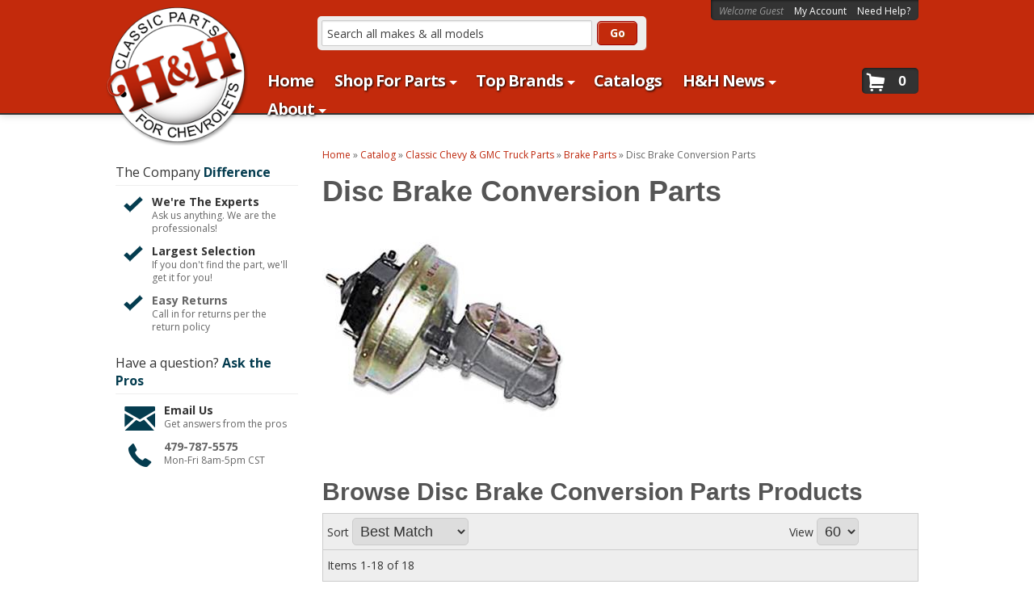

--- FILE ---
content_type: text/javascript;charset=UTF-8
request_url: https://www.shopperapproved.com/widgets/aggregates/13437/13712781.js
body_size: 17
content:

//Write to /var/www/releases/7570_21d3e690f030a953b7e4c0d96574449591f016be/cached/widgets/aggregates/13437/13712781.js
var sa_cached = false;

var sa_filename = '/widgets/aggregates/13437/13712781.js';
(function(){//No reviews. 0 : 1 
// Cached 2026-01-25 04:04:30



if (typeof(sa_cached) == 'undefined') {
    sa_cached = '1';
}
else {
    sa_cached = (sa_cached) ? '1' : '0';
}
if (typeof(sa_filename) != 'undefined') {
    const sa_this = document.querySelector('script[src*="'+sa_filename+'"]');
    let sa_file = (sa_this) ? sa_this.getAttribute('src'): null;
    if (!sa_file) {
        sa_file = sa_filename;
    }
}
}) ();


--- FILE ---
content_type: text/javascript;charset=UTF-8
request_url: https://www.shopperapproved.com/widgets/aggregates/13437/13709582.js
body_size: -216
content:

//Write to /var/www/releases/7570_21d3e690f030a953b7e4c0d96574449591f016be/cached/widgets/aggregates/13437/13709582.js
var sa_cached = false;

var sa_filename = '/widgets/aggregates/13437/13709582.js';
(function(){//No reviews. 0 : 1 
// Cached 2026-01-25 04:04:30



if (typeof(sa_cached) == 'undefined') {
    sa_cached = '1';
}
else {
    sa_cached = (sa_cached) ? '1' : '0';
}
if (typeof(sa_filename) != 'undefined') {
    const sa_this = document.querySelector('script[src*="'+sa_filename+'"]');
    let sa_file = (sa_this) ? sa_this.getAttribute('src'): null;
    if (!sa_file) {
        sa_file = sa_filename;
    }
}
}) ();


--- FILE ---
content_type: text/javascript;charset=UTF-8
request_url: https://www.shopperapproved.com/widgets/aggregates/13437/13712779.js
body_size: -217
content:

//Write to /var/www/releases/7570_21d3e690f030a953b7e4c0d96574449591f016be/cached/widgets/aggregates/13437/13712779.js
var sa_cached = false;

var sa_filename = '/widgets/aggregates/13437/13712779.js';
(function(){//No reviews. 0 : 1 
// Cached 2026-01-25 04:04:30



if (typeof(sa_cached) == 'undefined') {
    sa_cached = '1';
}
else {
    sa_cached = (sa_cached) ? '1' : '0';
}
if (typeof(sa_filename) != 'undefined') {
    const sa_this = document.querySelector('script[src*="'+sa_filename+'"]');
    let sa_file = (sa_this) ? sa_this.getAttribute('src'): null;
    if (!sa_file) {
        sa_file = sa_filename;
    }
}
}) ();


--- FILE ---
content_type: text/javascript;charset=UTF-8
request_url: https://www.shopperapproved.com/widgets/aggregates/13437/13712777.js
body_size: -165
content:

//Write to /var/www/releases/7570_21d3e690f030a953b7e4c0d96574449591f016be/cached/widgets/aggregates/13437/13712777.js
var sa_cached = false;

var sa_filename = '/widgets/aggregates/13437/13712777.js';
(function(){//No reviews. 0 : 1 
// Cached 2026-01-25 05:14:58



if (typeof(sa_cached) == 'undefined') {
    sa_cached = '1';
}
else {
    sa_cached = (sa_cached) ? '1' : '0';
}
if (typeof(sa_filename) != 'undefined') {
    const sa_this = document.querySelector('script[src*="'+sa_filename+'"]');
    let sa_file = (sa_this) ? sa_this.getAttribute('src'): null;
    if (!sa_file) {
        sa_file = sa_filename;
    }
}
}) ();


--- FILE ---
content_type: text/javascript;charset=UTF-8
request_url: https://www.shopperapproved.com/widgets/aggregates/13437/13712785.js
body_size: -211
content:

//Write to /var/www/releases/7570_21d3e690f030a953b7e4c0d96574449591f016be/cached/widgets/aggregates/13437/13712785.js
var sa_cached = false;

var sa_filename = '/widgets/aggregates/13437/13712785.js';
(function(){//No reviews. 0 : 1 
// Cached 2026-01-25 04:04:30



if (typeof(sa_cached) == 'undefined') {
    sa_cached = '1';
}
else {
    sa_cached = (sa_cached) ? '1' : '0';
}
if (typeof(sa_filename) != 'undefined') {
    const sa_this = document.querySelector('script[src*="'+sa_filename+'"]');
    let sa_file = (sa_this) ? sa_this.getAttribute('src'): null;
    if (!sa_file) {
        sa_file = sa_filename;
    }
}
}) ();


--- FILE ---
content_type: text/javascript;charset=UTF-8
request_url: https://www.shopperapproved.com/widgets/aggregates/13437/13712786.js
body_size: -217
content:

//Write to /var/www/releases/7570_21d3e690f030a953b7e4c0d96574449591f016be/cached/widgets/aggregates/13437/13712786.js
var sa_cached = false;

var sa_filename = '/widgets/aggregates/13437/13712786.js';
(function(){//No reviews. 0 : 1 
// Cached 2026-01-25 04:04:30



if (typeof(sa_cached) == 'undefined') {
    sa_cached = '1';
}
else {
    sa_cached = (sa_cached) ? '1' : '0';
}
if (typeof(sa_filename) != 'undefined') {
    const sa_this = document.querySelector('script[src*="'+sa_filename+'"]');
    let sa_file = (sa_this) ? sa_this.getAttribute('src'): null;
    if (!sa_file) {
        sa_file = sa_filename;
    }
}
}) ();


--- FILE ---
content_type: text/javascript;charset=UTF-8
request_url: https://www.shopperapproved.com/widgets/aggregates/13437/13712783.js
body_size: -216
content:

//Write to /var/www/releases/7570_21d3e690f030a953b7e4c0d96574449591f016be/cached/widgets/aggregates/13437/13712783.js
var sa_cached = false;

var sa_filename = '/widgets/aggregates/13437/13712783.js';
(function(){//No reviews. 0 : 1 
// Cached 2026-01-25 04:04:30



if (typeof(sa_cached) == 'undefined') {
    sa_cached = '1';
}
else {
    sa_cached = (sa_cached) ? '1' : '0';
}
if (typeof(sa_filename) != 'undefined') {
    const sa_this = document.querySelector('script[src*="'+sa_filename+'"]');
    let sa_file = (sa_this) ? sa_this.getAttribute('src'): null;
    if (!sa_file) {
        sa_file = sa_filename;
    }
}
}) ();


--- FILE ---
content_type: text/javascript;charset=UTF-8
request_url: https://hhclassic.com/files/js/app.js
body_size: 307
content:
(function($,window,undefined){'use strict';var $doc=$(document),Modernizr=window.Modernizr;$(document).ready(function(){$.fn.foundationAlerts?$doc.foundationAlerts():null;$.fn.foundationButtons?$doc.foundationButtons():null;$.fn.foundationAccordion?$doc.foundationAccordion():null;$.fn.foundationNavigation?$doc.foundationNavigation():null;$.fn.foundationTopBar?$doc.foundationTopBar():null;$.fn.foundationCustomForms?$doc.foundationCustomForms():null;$.fn.foundationMediaQueryViewer?$doc.foundationMediaQueryViewer():null;$.fn.foundationTabs?$doc.foundationTabs({callback:$.foundation.customForms.appendCustomMarkup}):null;$.fn.foundationTooltips?$doc.foundationTooltips():null;$.fn.foundationMagellan?$doc.foundationMagellan():null;$.fn.foundationClearing?$doc.foundationClearing():null;$.fn.placeholder?$('input, textarea').placeholder():null});if(Modernizr.touch&&!window.location.hash){$(window).load(function(){setTimeout(function(){window.scrollTo(0,1)},0)})}})(jQuery,this);$(function(){$(".wsm-prod-stock-id > label").text("Part#: ")})

--- FILE ---
content_type: text/javascript;charset=UTF-8
request_url: https://hhclassic.com/files/js/jquery-foundation-orbit.js
body_size: 5073
content:
(function($){'use strict';$.fn.findFirstImage=function(){return this.first().find('img').andSelf().filter('img').first()};var ORBIT={defaults:{animation:'horizontal-push',animationSpeed:600,timer:!0,advanceSpeed:4000,pauseOnHover:!1,startClockOnMouseOut:!1,startClockOnMouseOutAfter:1000,directionalNav:!0,directionalNavRightText:'Right',directionalNavLeftText:'Left',captions:!0,captionAnimation:'fade',captionAnimationSpeed:600,resetTimerOnClick:!1,bullets:!1,bulletThumbs:!1,bulletThumbLocation:'',bulletThumbsHideOnSmall:!0,afterSlideChange:$.noop,afterLoadComplete:$.noop,fluid:!0,centerBullets:!0,singleCycle:!1,slideNumber:!1,stackOnSmall:!1},activeSlide:0,numberSlides:0,orbitWidth:null,orbitHeight:null,locked:null,timerRunning:null,degrees:0,wrapperHTML:'<div class="orbit-wrapper" />',timerHTML:'<div class="timer"><span class="mask"><span class="rotator"></span></span><span class="pause"></span></div>',captionHTML:'<div class="orbit-caption"></div>',directionalNavHTML:'<div class="slider-nav hide-for-small"><span class="right"></span><span class="left"></span></div>',bulletHTML:'<ul class="orbit-bullets"></ul>',slideNumberHTML:'<span class="orbit-slide-counter"></span>',init:function(element,options){var $imageSlides,imagesLoadedCount=0,self=this;this.clickTimer=$.proxy(this.clickTimer,this);this.addBullet=$.proxy(this.addBullet,this);this.resetAndUnlock=$.proxy(this.resetAndUnlock,this);this.stopClock=$.proxy(this.stopClock,this);this.startTimerAfterMouseLeave=$.proxy(this.startTimerAfterMouseLeave,this);this.clearClockMouseLeaveTimer=$.proxy(this.clearClockMouseLeaveTimer,this);this.rotateTimer=$.proxy(this.rotateTimer,this);this.options=$.extend({},this.defaults,options);if(this.options.timer==='false')this.options.timer=!1;if(this.options.captions==='false')this.options.captions=!1;if(this.options.directionalNav==='false')this.options.directionalNav=!1;this.$element=$(element);this.$wrapper=this.$element.wrap(this.wrapperHTML).parent();this.$slides=this.$element.children('img, a, div, figure, li');this.$element.on('movestart',function(e){if((e.distX>e.distY&&e.distX<-e.distY)||(e.distX<e.distY&&e.distX>-e.distY)){e.preventDefault()}});this.$element.bind('orbit.next',function(){self.shift('next')});this.$element.bind('orbit.prev',function(){self.shift('prev')});this.$element.bind('swipeleft',function(){$(this).trigger('orbit.next')});this.$element.bind('swiperight',function(){$(this).trigger('orbit.prev')});this.$element.bind('orbit.goto',function(event,index){self.shift(index)});this.$element.bind('orbit.start',function(event,index){self.startClock()});this.$element.bind('orbit.stop',function(event,index){self.stopClock()});$imageSlides=this.$slides.filter('img');if($imageSlides.length===0){this.loaded()}else{$imageSlides.bind('imageready',function(){imagesLoadedCount+=1;if(imagesLoadedCount===$imageSlides.length){self.loaded()}})}},loaded:function(){this.$element.addClass('orbit').css({width:'1px',height:'1px'});if(this.options.stackOnSmall){this.$element.addClass('orbit-stack-on-small')}
this.$slides.addClass('orbit-slide').css({"opacity":0});this.setDimentionsFromLargestSlide();this.updateOptionsIfOnlyOneSlide();this.setupFirstSlide();this.notifySlideChange();if(this.options.timer){this.setupTimer();this.startClock()}
if(this.options.captions){this.setupCaptions()}
if(this.options.directionalNav){this.setupDirectionalNav()}
if(this.options.bullets){this.setupBulletNav();this.setActiveBullet()}
this.options.afterLoadComplete.call(this);Holder.run()},currentSlide:function(){return this.$slides.eq(this.activeSlide)},notifySlideChange:function(){if(this.options.slideNumber){var txt=(this.activeSlide+1)+' of '+this.$slides.length;this.$element.trigger("orbit.change",{slideIndex:this.activeSlide,slideCount:this.$slides.length});if(this.$counter===undefined){var $counter=$(this.slideNumberHTML).html(txt);this.$counter=$counter;this.$wrapper.append(this.$counter)}else{this.$counter.html(txt)}}},setDimentionsFromLargestSlide:function(){var self=this,$fluidPlaceholder;self.$element.add(self.$wrapper).width(this.$slides.first().outerWidth());self.$element.add(self.$wrapper).height(this.$slides.first().height());self.orbitWidth=this.$slides.first().outerWidth();self.orbitHeight=this.$slides.first().height();$fluidPlaceholder=this.$slides.first().findFirstImage().clone();this.$slides.each(function(){var slide=$(this),slideWidth=slide.outerWidth(),slideHeight=slide.height();if(slideWidth>self.$element.outerWidth()){self.$element.add(self.$wrapper).width(slideWidth);self.orbitWidth=self.$element.outerWidth()}
if(slideHeight>self.$element.height()){self.$element.add(self.$wrapper).height(slideHeight);self.orbitHeight=self.$element.height();$fluidPlaceholder=$(this).findFirstImage().clone()}
self.numberSlides+=1});if(this.options.fluid){if(typeof this.options.fluid==="string"){$fluidPlaceholder=$("<img>").attr("data-src","holder.js/"+this.options.fluid)}
self.$element.prepend($fluidPlaceholder);$fluidPlaceholder.addClass('fluid-placeholder');self.$element.add(self.$wrapper).css({width:'inherit'});self.$element.add(self.$wrapper).css({height:'inherit'});$(window).bind('resize',function(){self.orbitWidth=self.$element.outerWidth();self.orbitHeight=self.$element.height()})}},lock:function(){this.locked=!0},unlock:function(){this.locked=!1},updateOptionsIfOnlyOneSlide:function(){if(this.$slides.length===1){this.options.directionalNav=!1;this.options.timer=!1;this.options.bullets=!1}},setupFirstSlide:function(){var self=this;this.$slides.first().css({"z-index":3,"opacity":1}).fadeIn(function(){self.$slides.css({"display":"block"})})},startClock:function(){var self=this;if(!this.options.timer){return!1}
if(this.$timer.is(':hidden')){this.clock=setInterval(function(){self.$element.trigger('orbit.next')},this.options.advanceSpeed)}else{this.timerRunning=!0;this.$pause.removeClass('active');this.clock=setInterval(this.rotateTimer,this.options.advanceSpeed/180,!1)}},rotateTimer:function(reset){var degreeCSS="rotate("+this.degrees+"deg)";this.degrees+=2;this.$rotator.css({"-webkit-transform":degreeCSS,"-moz-transform":degreeCSS,"-o-transform":degreeCSS,"-ms-transform":degreeCSS});if(reset){this.degrees=0;this.$rotator.removeClass('move');this.$mask.removeClass('move')}
if(this.degrees>180){this.$rotator.addClass('move');this.$mask.addClass('move')}
if(this.degrees>360){this.$rotator.removeClass('move');this.$mask.removeClass('move');this.degrees=0;this.$element.trigger('orbit.next')}},stopClock:function(){if(!this.options.timer){return!1}else{this.timerRunning=!1;clearInterval(this.clock);this.$pause.addClass('active')}},setupTimer:function(){this.$timer=$(this.timerHTML);this.$wrapper.append(this.$timer);this.$rotator=this.$timer.find('.rotator');this.$mask=this.$timer.find('.mask');this.$pause=this.$timer.find('.pause');this.$timer.click(this.clickTimer);if(this.options.startClockOnMouseOut){this.$wrapper.mouseleave(this.startTimerAfterMouseLeave);this.$wrapper.mouseenter(this.clearClockMouseLeaveTimer)}
if(this.options.pauseOnHover){this.$wrapper.mouseenter(this.stopClock)}},startTimerAfterMouseLeave:function(){var self=this;this.outTimer=setTimeout(function(){if(!self.timerRunning){self.startClock()}},this.options.startClockOnMouseOutAfter)},clearClockMouseLeaveTimer:function(){clearTimeout(this.outTimer)},clickTimer:function(){if(!this.timerRunning){this.startClock()}else{this.stopClock()}},setupCaptions:function(){this.$caption=$(this.captionHTML);this.$wrapper.append(this.$caption);this.setCaption()},setCaption:function(){var captionLocation=this.currentSlide().attr('data-caption'),captionHTML;if(!this.options.captions){return!1}
if(captionLocation){if($.trim($(captionLocation).text()).length<1){return!1}
if(captionLocation.charAt(0)=='#'){captionLocation=captionLocation.substring(1,captionLocation.length)}
captionHTML=$('#'+captionLocation).html();this.$caption.attr('id',captionLocation).html(captionHTML);switch(this.options.captionAnimation){case 'none':this.$caption.show();break;case 'fade':this.$caption.fadeIn(this.options.captionAnimationSpeed);break;case 'slideOpen':this.$caption.slideDown(this.options.captionAnimationSpeed);break}}else{switch(this.options.captionAnimation){case 'none':this.$caption.hide();break;case 'fade':this.$caption.fadeOut(this.options.captionAnimationSpeed);break;case 'slideOpen':this.$caption.slideUp(this.options.captionAnimationSpeed);break}}},setupDirectionalNav:function(){var self=this,$directionalNav=$(this.directionalNavHTML);$directionalNav.find('.right').html(this.options.directionalNavRightText);$directionalNav.find('.left').html(this.options.directionalNavLeftText);this.$wrapper.append($directionalNav);this.$wrapper.find('.left').click(function(){self.stopClock();if(self.options.resetTimerOnClick){self.rotateTimer(!0);self.startClock()}
self.$element.trigger('orbit.prev')});this.$wrapper.find('.right').click(function(){self.stopClock();if(self.options.resetTimerOnClick){self.rotateTimer(!0);self.startClock()}
self.$element.trigger('orbit.next')})},setupBulletNav:function(){this.$bullets=$(this.bulletHTML);this.$wrapper.append(this.$bullets);this.$slides.each(this.addBullet);this.$element.addClass('with-bullets');if(this.options.centerBullets)this.$bullets.css('margin-left',-this.$bullets.outerWidth()/2);if(this.options.bulletThumbsHideOnSmall)this.$bullets.addClass('hide-for-small');},addBullet:function(index,slide){var position=index+1,$li=$('<li>'+(position)+'</li>'),thumbName,self=this;if(this.options.bulletThumbs){thumbName=$(slide).attr('data-thumb');if(thumbName){$li.addClass('has-thumb').css({background:"url("+this.options.bulletThumbLocation+thumbName+") no-repeat"})}}
this.$bullets.append($li);$li.data('index',index);$li.click(function(){self.stopClock();if(self.options.resetTimerOnClick){self.rotateTimer(!0);self.startClock()}
self.$element.trigger('orbit.goto',[$li.data('index')])})},setActiveBullet:function(){if(!this.options.bullets){return!1}else{this.$bullets.find('li').removeClass('active').eq(this.activeSlide).addClass('active')}},resetAndUnlock:function(){this.$slides.eq(this.prevActiveSlide).css({"z-index":1});this.unlock();this.options.afterSlideChange.call(this,this.$slides.eq(this.prevActiveSlide),this.$slides.eq(this.activeSlide))},shift:function(direction){var slideDirection=direction;this.prevActiveSlide=this.activeSlide;if(this.prevActiveSlide==slideDirection){return!1}
if(this.$slides.length=="1"){return!1}
if(!this.locked){this.lock();if(direction=="next"){this.activeSlide++;if(this.activeSlide==this.numberSlides){this.activeSlide=0}}else if(direction=="prev"){this.activeSlide--
if(this.activeSlide<0){this.activeSlide=this.numberSlides-1}}else{this.activeSlide=direction;if(this.prevActiveSlide<this.activeSlide){slideDirection="next"}else if(this.prevActiveSlide>this.activeSlide){slideDirection="prev"}}
this.setActiveBullet();this.notifySlideChange();this.$slides.eq(this.prevActiveSlide).css({"z-index":2});if(this.options.animation=="fade"){this.$slides.eq(this.activeSlide).css({"opacity":0,"z-index":3}).animate({"opacity":1},this.options.animationSpeed,this.resetAndUnlock);this.$slides.eq(this.prevActiveSlide).animate({"opacity":0},this.options.animationSpeed)}
if(this.options.animation=="horizontal-slide"){if(slideDirection=="next"){this.$slides.eq(this.activeSlide).css({"left":this.orbitWidth,"z-index":3}).css("opacity",1).animate({"left":0},this.options.animationSpeed,this.resetAndUnlock)}
if(slideDirection=="prev"){this.$slides.eq(this.activeSlide).css({"left":-this.orbitWidth,"z-index":3}).css("opacity",1).animate({"left":0},this.options.animationSpeed,this.resetAndUnlock)}
this.$slides.eq(this.prevActiveSlide).css("opacity",0)}
if(this.options.animation=="vertical-slide"){if(slideDirection=="prev"){this.$slides.eq(this.activeSlide).css({"top":this.orbitHeight,"z-index":3}).css("opacity",1).animate({"top":0},this.options.animationSpeed,this.resetAndUnlock);this.$slides.eq(this.prevActiveSlide).css("opacity",0)}
if(slideDirection=="next"){this.$slides.eq(this.activeSlide).css({"top":-this.orbitHeight,"z-index":3}).css("opacity",1).animate({"top":0},this.options.animationSpeed,this.resetAndUnlock)}
this.$slides.eq(this.prevActiveSlide).css("opacity",0)}
if(this.options.animation=="horizontal-push"){if(slideDirection=="next"){this.$slides.eq(this.activeSlide).css({"left":this.orbitWidth,"z-index":3}).animate({"left":0,"opacity":1},this.options.animationSpeed,this.resetAndUnlock);this.$slides.eq(this.prevActiveSlide).animate({"left":-this.orbitWidth},this.options.animationSpeed,"",function(){$(this).css({"opacity":0})})}
if(slideDirection=="prev"){this.$slides.eq(this.activeSlide).css({"left":-this.orbitWidth,"z-index":3}).animate({"left":0,"opacity":1},this.options.animationSpeed,this.resetAndUnlock);this.$slides.eq(this.prevActiveSlide).animate({"left":this.orbitWidth},this.options.animationSpeed,"",function(){$(this).css({"opacity":0})})}}
if(this.options.animation=="vertical-push"){if(slideDirection=="next"){this.$slides.eq(this.activeSlide).css({top:-this.orbitHeight,"z-index":3}).css("opacity",1).animate({top:0,"opacity":1},this.options.animationSpeed,this.resetAndUnlock);this.$slides.eq(this.prevActiveSlide).css("opacity",0).animate({top:this.orbitHeight},this.options.animationSpeed,"")}
if(slideDirection=="prev"){this.$slides.eq(this.activeSlide).css({top:this.orbitHeight,"z-index":3}).css("opacity",1).animate({top:0},this.options.animationSpeed,this.resetAndUnlock);this.$slides.eq(this.prevActiveSlide).css("opacity",0).animate({top:-this.orbitHeight},this.options.animationSpeed)}}
this.setCaption()}
if(this.activeSlide===this.$slides.length-1&&this.options.singleCycle){this.stopClock()}}};$.fn.orbit=function(options){return this.each(function(){var orbit=$.extend({},ORBIT);orbit.init(this,options)})}})(jQuery);
/*!
 * jQuery imageready Plugin
 * http://www.zurb.com/playground/
 *
 * Copyright 2011, ZURB
 * Released under the MIT License
 */
(function($){var options={};$.event.special.imageready={setup:function(data,namespaces,eventHandle){options=data||options},add:function(handleObj){var $this=$(this),src;if(this.nodeType===1&&this.tagName.toLowerCase()==='img'&&this.src!==''){if(options.forceLoad){src=$this.attr('src');$this.attr('src','');bindToLoad(this,handleObj.handler);$this.attr('src',src)}else if(this.complete||this.readyState===4){handleObj.handler.apply(this,arguments)}else{bindToLoad(this,handleObj.handler)}}},teardown:function(namespaces){$(this).unbind('.imageready')}};function bindToLoad(element,callback){var $this=$(element);$this.bind('load.imageready',function(){callback.apply(element,arguments);$this.unbind('load.imageready')})}}(jQuery));var Holder=Holder||{};(function(app,win){var preempted=!1,fallback=!1,canvas=document.createElement('canvas');function contentLoaded(n,t){var l="complete",s="readystatechange",u=!1,h=u,c=!0,i=n.document,a=i.documentElement,e=i.addEventListener?"addEventListener":"attachEvent",v=i.addEventListener?"removeEventListener":"detachEvent",f=i.addEventListener?"":"on",r=function(e){(e.type!=s||i.readyState==l)&&((e.type=="load"?n:i)[v](f+e.type,r,u),!h&&(h=!0)&&t.call(n,null))},o=function(){try{a.doScroll("left")}catch(n){setTimeout(o,50);return}r("poll")};if(i.readyState==l)t.call(n,"lazy");else{if(i.createEventObject&&a.doScroll){try{c=!n.frameElement}catch(y){}c&&o()}i[e](f+"DOMContentLoaded",r,u),i[e](f+s,r,u),n[e](f+"load",r,u)}};function selector(a){a=a.match(/^(\W)?(.*)/);var b=document["getElement"+(a[1]?a[1]=="#"?"ById":"sByClassName":"sByTagName")](a[2]);var ret=[];b!=null&&(b.length?ret=b:b.length==0?ret=b:ret=[b]);return ret}
function extend(a,b){var c={};for(var d in a)c[d]=a[d];for(var e in b)c[e]=b[e];return c}
function draw(ctx,dimensions,template){var dimension_arr=[dimensions.height,dimensions.width].sort();var maxFactor=Math.round(dimension_arr[1]/16),minFactor=Math.round(dimension_arr[0]/16);var text_height=Math.max(template.size,maxFactor);canvas.width=dimensions.width;canvas.height=dimensions.height;ctx.textAlign="center";ctx.textBaseline="middle";ctx.fillStyle=template.background;ctx.fillRect(0,0,dimensions.width,dimensions.height);ctx.fillStyle=template.foreground;ctx.font="bold "+text_height+"px sans-serif";var text=template.text?template.text:(dimensions.width+"x"+dimensions.height);if(Math.round(ctx.measureText(text).width)/dimensions.width>1){text_height=Math.max(minFactor,template.size)}
ctx.font="bold "+text_height+"px sans-serif";ctx.fillText(text,(dimensions.width/2),(dimensions.height/2),dimensions.width);return canvas.toDataURL("image/png")}
if(!canvas.getContext){fallback=!0}else{if(canvas.toDataURL("image/png").indexOf("data:image/png")<0){fallback=!0}else{var ctx=canvas.getContext("2d")}}
var settings={domain:"holder.js",images:"img",themes:{"gray":{background:"#eee",foreground:"#aaa",size:12},"social":{background:"#3a5a97",foreground:"#fff",size:12},"industrial":{background:"#434A52",foreground:"#C2F200",size:12}}};app.flags={dimensions:{regex:/([0-9]+)x([0-9]+)/,output:function(val){var exec=this.regex.exec(val);return{width:+exec[1],height:+exec[2]}}},colors:{regex:/#([0-9a-f]{3,})\:#([0-9a-f]{3,})/i,output:function(val){var exec=this.regex.exec(val);return{size:settings.themes.gray.size,foreground:"#"+exec[2],background:"#"+exec[1]}}},text:{regex:/text\:(.*)/,output:function(val){return this.regex.exec(val)[1]}}}
for(var flag in app.flags){app.flags[flag].match=function(val){return val.match(this.regex)}}
app.add_theme=function(name,theme){name!=null&&theme!=null&&(settings.themes[name]=theme);return app};app.add_image=function(src,el){var node=selector(el);if(node.length){for(var i=0,l=node.length;i<l;i++){var img=document.createElement("img")
img.setAttribute("data-src",src);node[i].appendChild(img)}}
return app};app.run=function(o){var options=extend(settings,o),images=selector(options.images),preempted=!0;for(var l=images.length,i=0;i<l;i++){var theme=settings.themes.gray;var src=images[i].getAttribute("data-src")||images[i].getAttribute("src");if(src&&!!~src.indexOf(options.domain)){var render=!1,dimensions=null,text=null;var flags=src.substr(src.indexOf(options.domain)+options.domain.length+1).split("/");for(sl=flags.length,j=0;j<sl;j++){if(app.flags.dimensions.match(flags[j])){render=!0;dimensions=app.flags.dimensions.output(flags[j])}else if(app.flags.colors.match(flags[j])){theme=app.flags.colors.output(flags[j])}else if(options.themes[flags[j]]){theme=options.themes[flags[j]]}else if(app.flags.text.match(flags[j])){text=app.flags.text.output(flags[j])}}
if(render){images[i].setAttribute("data-src",src);var dimensions_caption=dimensions.width+"x"+dimensions.height;images[i].setAttribute("alt",text?text:theme.text?theme.text+" ["+dimensions_caption+"]":dimensions_caption);images[i].style.backgroundColor=theme.background;var theme=(text?extend(theme,{text:text}):theme);if(!fallback){images[i].setAttribute("src",draw(ctx,dimensions,theme))}}}}
return app};contentLoaded(win,function(){preempted||app.run()})})(Holder,window)

--- FILE ---
content_type: text/javascript;charset=UTF-8
request_url: https://www.shopperapproved.com/widgets/aggregates/13437/13712780.js
body_size: -216
content:

//Write to /var/www/releases/7570_21d3e690f030a953b7e4c0d96574449591f016be/cached/widgets/aggregates/13437/13712780.js
var sa_cached = false;

var sa_filename = '/widgets/aggregates/13437/13712780.js';
(function(){//No reviews. 0 : 1 
// Cached 2026-01-25 04:04:30



if (typeof(sa_cached) == 'undefined') {
    sa_cached = '1';
}
else {
    sa_cached = (sa_cached) ? '1' : '0';
}
if (typeof(sa_filename) != 'undefined') {
    const sa_this = document.querySelector('script[src*="'+sa_filename+'"]');
    let sa_file = (sa_this) ? sa_this.getAttribute('src'): null;
    if (!sa_file) {
        sa_file = sa_filename;
    }
}
}) ();


--- FILE ---
content_type: text/javascript;charset=UTF-8
request_url: https://www.shopperapproved.com/widgets/aggregates/13437/13712776.js
body_size: -214
content:

//Write to /var/www/releases/7570_21d3e690f030a953b7e4c0d96574449591f016be/cached/widgets/aggregates/13437/13712776.js
var sa_cached = false;

var sa_filename = '/widgets/aggregates/13437/13712776.js';
(function(){//No reviews. 0 : 1 
// Cached 2026-01-25 04:04:30



if (typeof(sa_cached) == 'undefined') {
    sa_cached = '1';
}
else {
    sa_cached = (sa_cached) ? '1' : '0';
}
if (typeof(sa_filename) != 'undefined') {
    const sa_this = document.querySelector('script[src*="'+sa_filename+'"]');
    let sa_file = (sa_this) ? sa_this.getAttribute('src'): null;
    if (!sa_file) {
        sa_file = sa_filename;
    }
}
}) ();


--- FILE ---
content_type: text/javascript;charset=UTF-8
request_url: https://www.shopperapproved.com/widgets/aggregates/13437/13712782.js
body_size: -216
content:

//Write to /var/www/releases/7570_21d3e690f030a953b7e4c0d96574449591f016be/cached/widgets/aggregates/13437/13712782.js
var sa_cached = false;

var sa_filename = '/widgets/aggregates/13437/13712782.js';
(function(){//No reviews. 0 : 1 
// Cached 2026-01-25 04:04:30



if (typeof(sa_cached) == 'undefined') {
    sa_cached = '1';
}
else {
    sa_cached = (sa_cached) ? '1' : '0';
}
if (typeof(sa_filename) != 'undefined') {
    const sa_this = document.querySelector('script[src*="'+sa_filename+'"]');
    let sa_file = (sa_this) ? sa_this.getAttribute('src'): null;
    if (!sa_file) {
        sa_file = sa_filename;
    }
}
}) ();


--- FILE ---
content_type: text/javascript;charset=UTF-8
request_url: https://hhclassic.com/files/js/jquery-foundation-topbar.js
body_size: 1054
content:
(function($,window,undefined){'use strict';var settings={index:0,initialized:!1},methods={init:function(options){return this.each(function(){settings=$.extend(settings,options);settings.$w=$(window),settings.$topbar=$('nav.top-bar'),settings.$section=settings.$topbar.find('section'),settings.$titlebar=settings.$topbar.children('ul:first');var breakpoint=$("<div class='top-bar-js-breakpoint'/>").appendTo("body");settings.breakPoint=breakpoint.width();breakpoint.remove();if(!settings.initialized){methods.assemble();settings.initialized=!0}
if(!settings.height){methods.largestUL()}
if(settings.$topbar.parent().hasClass('fixed')){$('body').css('padding-top',settings.$topbar.outerHeight())}
$('.top-bar .toggle-topbar').die('click.fndtn').live('click.fndtn',function(e){e.preventDefault();if(methods.breakpoint()){settings.$topbar.toggleClass('expanded');settings.$topbar.css('min-height','')}
if(!settings.$topbar.hasClass('expanded')){settings.$section.css({left:'0%'});settings.$section.find('>.name').css({left:'100%'});settings.$section.find('li.moved').removeClass('moved');settings.index=0}});$('.top-bar .has-dropdown>a').die('click.fndtn').live('click.fndtn',function(e){if(Modernizr.touch||methods.breakpoint())
e.preventDefault();if(methods.breakpoint()){var $this=$(this),$selectedLi=$this.closest('li'),$nextLevelUl=$selectedLi.children('ul'),$nextLevelUlHeight=0,$largestUl;settings.index+=1;$selectedLi.addClass('moved');settings.$section.css({left:-(100*settings.index)+'%'});settings.$section.find('>.name').css({left:100*settings.index+'%'});$this.siblings('ul').height(settings.height+settings.$titlebar.outerHeight(!0));settings.$topbar.css('min-height',settings.height+settings.$titlebar.outerHeight(!0)*2)}});$(window).on('resize.fndtn.topbar',function(){if(!methods.breakpoint()){settings.$topbar.css('min-height','')}});$('.top-bar .has-dropdown .back').die('click.fndtn').live('click.fndtn',function(e){e.preventDefault();var $this=$(this),$movedLi=$this.closest('li.moved'),$previousLevelUl=$movedLi.parent();settings.index-=1;settings.$section.css({left:-(100*settings.index)+'%'});settings.$section.find('>.name').css({'left':100*settings.index+'%'});if(settings.index===0){settings.$topbar.css('min-height',0)}
setTimeout(function(){$movedLi.removeClass('moved')},300)})})},breakpoint:function(){return settings.$w.width()<settings.breakPoint},assemble:function(){settings.$section.detach();settings.$section.find('.has-dropdown>a').each(function(){var $link=$(this),$dropdown=$link.siblings('.dropdown'),$titleLi=$('<li class="title back js-generated"><h5><a href="#"></a></h5></li>');$titleLi.find('h5>a').html($link.html());$dropdown.prepend($titleLi)});settings.$section.appendTo(settings.$topbar)},largestUL:function(){var uls=settings.$topbar.find('section ul ul'),largest=uls.first(),total=0;uls.each(function(){if($(this).children('li').length>largest.children('li').length){largest=$(this)}});largest.children('li').each(function(){total+=$(this).outerHeight(!0)});settings.height=total}};$.fn.foundationTopBar=function(method){if(methods[method]){return methods[method].apply(this,Array.prototype.slice.call(arguments,1))}else if(typeof method==='object'||!method){return methods.init.apply(this,arguments)}else{$.error('Method '+method+' does not exist on jQuery.foundationTopBar')}}}(jQuery,this))

--- FILE ---
content_type: text/javascript;charset=UTF-8
request_url: https://www.shopperapproved.com/widgets/aggregates/13437/13712778.js
body_size: -215
content:

//Write to /var/www/releases/7570_21d3e690f030a953b7e4c0d96574449591f016be/cached/widgets/aggregates/13437/13712778.js
var sa_cached = false;

var sa_filename = '/widgets/aggregates/13437/13712778.js';
(function(){//No reviews. 0 : 1 
// Cached 2026-01-25 05:14:58



if (typeof(sa_cached) == 'undefined') {
    sa_cached = '1';
}
else {
    sa_cached = (sa_cached) ? '1' : '0';
}
if (typeof(sa_filename) != 'undefined') {
    const sa_this = document.querySelector('script[src*="'+sa_filename+'"]');
    let sa_file = (sa_this) ? sa_this.getAttribute('src'): null;
    if (!sa_file) {
        sa_file = sa_filename;
    }
}
}) ();


--- FILE ---
content_type: text/javascript;charset=UTF-8
request_url: https://www.shopperapproved.com/widgets/aggregates/13437/13712796.js
body_size: -167
content:

//Write to /var/www/releases/7570_21d3e690f030a953b7e4c0d96574449591f016be/cached/widgets/aggregates/13437/13712796.js
var sa_cached = false;

var sa_filename = '/widgets/aggregates/13437/13712796.js';
(function(){//No reviews. 0 : 1 
// Cached 2026-01-25 04:04:30



if (typeof(sa_cached) == 'undefined') {
    sa_cached = '1';
}
else {
    sa_cached = (sa_cached) ? '1' : '0';
}
if (typeof(sa_filename) != 'undefined') {
    const sa_this = document.querySelector('script[src*="'+sa_filename+'"]');
    let sa_file = (sa_this) ? sa_this.getAttribute('src'): null;
    if (!sa_file) {
        sa_file = sa_filename;
    }
}
}) ();


--- FILE ---
content_type: text/javascript;charset=UTF-8
request_url: https://www.shopperapproved.com/widgets/aggregates/13437/13712794.js
body_size: -217
content:

//Write to /var/www/releases/7570_21d3e690f030a953b7e4c0d96574449591f016be/cached/widgets/aggregates/13437/13712794.js
var sa_cached = false;

var sa_filename = '/widgets/aggregates/13437/13712794.js';
(function(){//No reviews. 0 : 1 
// Cached 2026-01-25 04:04:30



if (typeof(sa_cached) == 'undefined') {
    sa_cached = '1';
}
else {
    sa_cached = (sa_cached) ? '1' : '0';
}
if (typeof(sa_filename) != 'undefined') {
    const sa_this = document.querySelector('script[src*="'+sa_filename+'"]');
    let sa_file = (sa_this) ? sa_this.getAttribute('src'): null;
    if (!sa_file) {
        sa_file = sa_filename;
    }
}
}) ();


--- FILE ---
content_type: text/javascript;charset=UTF-8
request_url: https://www.shopperapproved.com/widgets/aggregates/13437/13712787.js
body_size: -216
content:

//Write to /var/www/releases/7570_21d3e690f030a953b7e4c0d96574449591f016be/cached/widgets/aggregates/13437/13712787.js
var sa_cached = false;

var sa_filename = '/widgets/aggregates/13437/13712787.js';
(function(){//No reviews. 0 : 1 
// Cached 2026-01-25 04:04:30



if (typeof(sa_cached) == 'undefined') {
    sa_cached = '1';
}
else {
    sa_cached = (sa_cached) ? '1' : '0';
}
if (typeof(sa_filename) != 'undefined') {
    const sa_this = document.querySelector('script[src*="'+sa_filename+'"]');
    let sa_file = (sa_this) ? sa_this.getAttribute('src'): null;
    if (!sa_file) {
        sa_file = sa_filename;
    }
}
}) ();


--- FILE ---
content_type: text/javascript;charset=UTF-8
request_url: https://www.shopperapproved.com/widgets/aggregates/13437/13712795.js
body_size: -212
content:

//Write to /var/www/releases/7570_21d3e690f030a953b7e4c0d96574449591f016be/cached/widgets/aggregates/13437/13712795.js
var sa_cached = false;

var sa_filename = '/widgets/aggregates/13437/13712795.js';
(function(){//No reviews. 0 : 1 
// Cached 2026-01-25 04:04:30



if (typeof(sa_cached) == 'undefined') {
    sa_cached = '1';
}
else {
    sa_cached = (sa_cached) ? '1' : '0';
}
if (typeof(sa_filename) != 'undefined') {
    const sa_this = document.querySelector('script[src*="'+sa_filename+'"]');
    let sa_file = (sa_this) ? sa_this.getAttribute('src'): null;
    if (!sa_file) {
        sa_file = sa_filename;
    }
}
}) ();


--- FILE ---
content_type: text/javascript;charset=UTF-8
request_url: https://www.shopperapproved.com/widgets/aggregates/13437/13712797.js
body_size: -212
content:

//Write to /var/www/releases/7570_21d3e690f030a953b7e4c0d96574449591f016be/cached/widgets/aggregates/13437/13712797.js
var sa_cached = false;

var sa_filename = '/widgets/aggregates/13437/13712797.js';
(function(){//No reviews. 0 : 1 
// Cached 2026-01-25 04:04:30



if (typeof(sa_cached) == 'undefined') {
    sa_cached = '1';
}
else {
    sa_cached = (sa_cached) ? '1' : '0';
}
if (typeof(sa_filename) != 'undefined') {
    const sa_this = document.querySelector('script[src*="'+sa_filename+'"]');
    let sa_file = (sa_this) ? sa_this.getAttribute('src'): null;
    if (!sa_file) {
        sa_file = sa_filename;
    }
}
}) ();


--- FILE ---
content_type: text/javascript;charset=UTF-8
request_url: https://www.shopperapproved.com/widgets/aggregates/13437/13712784.js
body_size: -216
content:

//Write to /var/www/releases/7570_21d3e690f030a953b7e4c0d96574449591f016be/cached/widgets/aggregates/13437/13712784.js
var sa_cached = false;

var sa_filename = '/widgets/aggregates/13437/13712784.js';
(function(){//No reviews. 0 : 1 
// Cached 2026-01-25 04:04:30



if (typeof(sa_cached) == 'undefined') {
    sa_cached = '1';
}
else {
    sa_cached = (sa_cached) ? '1' : '0';
}
if (typeof(sa_filename) != 'undefined') {
    const sa_this = document.querySelector('script[src*="'+sa_filename+'"]');
    let sa_file = (sa_this) ? sa_this.getAttribute('src'): null;
    if (!sa_file) {
        sa_file = sa_filename;
    }
}
}) ();


--- FILE ---
content_type: text/javascript;charset=UTF-8
request_url: https://www.shopperapproved.com/widgets/aggregates/13437/13709590.js
body_size: -218
content:

//Write to /var/www/releases/7570_21d3e690f030a953b7e4c0d96574449591f016be/cached/widgets/aggregates/13437/13709590.js
var sa_cached = false;

var sa_filename = '/widgets/aggregates/13437/13709590.js';
(function(){//No reviews. 0 : 1 
// Cached 2026-01-25 04:04:30



if (typeof(sa_cached) == 'undefined') {
    sa_cached = '1';
}
else {
    sa_cached = (sa_cached) ? '1' : '0';
}
if (typeof(sa_filename) != 'undefined') {
    const sa_this = document.querySelector('script[src*="'+sa_filename+'"]');
    let sa_file = (sa_this) ? sa_this.getAttribute('src'): null;
    if (!sa_file) {
        sa_file = sa_filename;
    }
}
}) ();
